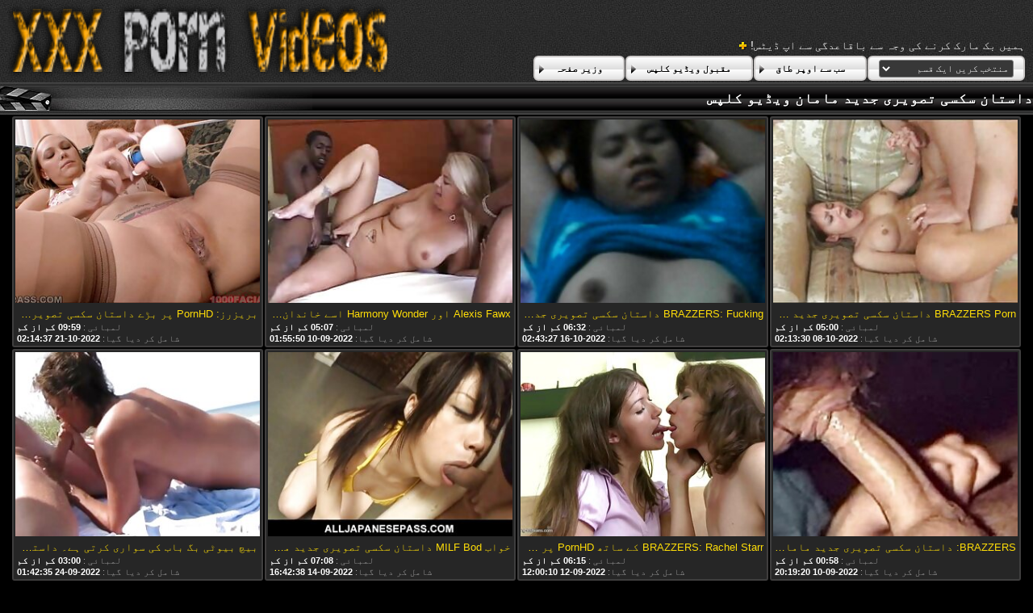

--- FILE ---
content_type: text/html; charset=UTF-8
request_url: https://ur.pizdemari.com/tag/432/
body_size: 24956
content:
<!DOCTYPE html>
<html lang="ur" dir="rtl">
<head>
	<meta charset="utf-8">
	<title>	داستان سکسی تصویری جدید مامان شہوانی ، شہوت انگیز فحش ویڈیوز - ایک صفحے   - میں فلم سکسی جدید </title>
	<meta name="keywords" content="فلموں بالغوں کے لیے , hard xxx , گرم ، شہوت انگیز شہوانی ، شہوت انگیز خواتین ، بالغ xxx فلمیں , مشکل جنسی ">
	<meta name="description" content=" داستان سکسی تصویری جدید مامان فحش ویڈیو محفوظ شدہ دستاویزات. ہزاروں کی تعداد میں مفت ویڈیو کلپس سے سب سے بڑی ویب سائٹ میں جمع ایک جگہ! ">
	<meta name="viewport" content="width=device-width, initial-scale=1">

	<meta name="referrer" content="unsafe-url">
	<meta name="apple-touch-fullscreen" content="yes">
	<meta http-equiv="x-dns-prefetch-control" content="on">
		<link rel="shortcut icon" href="/files/favicon.ico" type="image/x-icon">
	<link rel="stylesheet" href="/css/styles.css">
	<link rel="canonical" href="https://ur.pizdemari.com/tag/432/">
	<base target="_blank">

	<script type="text/javascript">
		window.dataLayer = window.dataLayer || [];
		function gtag(){dataLayer.push(arguments);}
		gtag('js', new Date());
		gtag('config', 'UA-33636492-18');
	</script>
</head>
<body>
<div class="header-bg">
	<div class="header">
        <a href="/"><img class="logo" src="/img/logo2.png" alt="فلم سکسی جدید "></a>
        <div class="bookmarks">
        	<p>ہمیں بک مارک کرنے کی وجہ سے باقاعدگی سے اپ ڈیٹس! </p>
		</div>
        <div class="buttons">
        	<div class="but">
                <a href="/">وزیر صفحہ </a>
            </div>
             <div class="but">
                <a href="/popular.html">مقبول ویڈیو کلپس </a>
            </div>
            <div class="but">
                <a href="/categoryall.html">سب سے اوپر طاق </a>
            </div>
			<div class="s-bl">
				<form action="#">
					<select name="menu" onchange="top.location.href = this.form.menu.options[this.form.menu.selectedIndex].value; return false;">
						<option>منتخب کریں ایک قسم </option>
						
					<option value="/category/milf/">ماں</option><option value="/category/mylf/">Mylf</option><option value="/category/brazzers/">Brazzers</option><option value="/category/anal/">مقعد</option><option value="/category/interracial/">نسلی</option><option value="/category/blackedraw/">Blackedraw</option><option value="/category/blonde/">سنہرے بالوں والی</option><option value="/category/big+tits/">بڑی چوچیان</option><option value="/category/stepmom/">Stepmom</option><option value="/category/pov/">پی او وی</option><option value="/category/ffm/">Ffm</option><option value="/category/bbc/">بی بی سی</option><option value="/category/reality+kings/">حقیقت کنگز</option><option value="/category/threesome/">Threesome کے</option><option value="/category/brunette/">Brunette کے</option><option value="/category/teen/">نوجوانوں</option><option value="/category/creampie/">Creampie</option><option value="/category/curvy/">منحنی</option><option value="/category/big+ass/">بڑی گدی</option><option value="/category/fake+tits/">جعلی چوچیان</option><option value="/category/cum+on+tits/">سہ چھاتی پر</option><option value="/category/facial/">چہرے</option><option value="/category/kitchen/">باورچی خانے</option><option value="/category/rachel+starr/">راہیل سٹار</option><option value="/category/cheating/">دھوکہ دہی</option><option value="/category/naughty+america/">شرارتی امریکہ</option><option value="/category/tattoo/">ٹیٹو</option><option value="/category/huge+tits/">بڑی چوچیان</option><option value="/category/bangbros/">Bangbros</option><option value="/category/latina/">لیٹنا</option><option value="/category/doggystyle/">Doggystyle</option><option value="/category/cougar/">کوگر</option><option value="/category/workout/">ورزش</option><option value="/category/cumshot/">Cumshot</option><option value="/category/bratty+sis/">Bratty بہن</option><option value="/category/liya+silver/">Liya کی چاندی</option><option value="/category/tushy/">سے tushy</option><option value="/category/tushyraw/">Tushyraw</option><option value="/category/blowjob/">کام</option><option value="/category/role+play/">کردار ادا</option><option value="/category/petite/">Petite</option><option value="/category/pawg/">Pawg</option><option value="/category/squirting/">Squirting</option><option value="/category/ass+to+mouth/">منہ</option><option value="/category/riding/">سوار</option><option value="/category/my+family+pies/">میرے خاندان pies کے</option><option value="/category/beautiful+tits/">خوبصورت چھاتی</option><option value="/category/exxxtra+small/">Exxxtra چھوٹے</option><option value="/category/natural+tits/">قدرتی چوچیان</option><option value="/category/stepsister/">کے stepsister</option><option value="/category/massage/">مساج</option><option value="/category/pussy+licking/">بلی چاٹ</option><option value="/category/life+selector/">زندگی سلیکٹر</option><option value="/category/family/">خاندان</option><option value="/category/letsdoeit/">Letsdoeit</option><option value="/category/bbw/">ماں</option><option value="/category/caught/">پکڑے گئے</option><option value="/category/redhead/">سرخ بالوں والی</option><option value="/category/beautiful/">خوبصورت</option><option value="/category/solo+girl/">سولو لڑکی</option><option value="/category/office/">دفتر</option><option value="/category/position+69/">پوزیشن 69</option><option value="/category/story/">کہانی</option><option value="/category/babes/">ویڈیو</option><option value="/category/housewife/">خاتون خانہ</option><option value="/category/lingerie/">زیر جامہ</option><option value="/category/asian/">ایشیائی</option><option value="/category/blacked/">پار</option><option value="/category/babe/">بیبی</option><option value="/category/titfuck/">Titfuck</option><option value="/category/outdoor/">بیرونی</option><option value="/category/skinny/">پتلی</option><option value="/category/ebony/">فحش</option><option value="/category/rachael+cavalli/">Rachael cavalli</option><option value="/category/shaved/">منڈوا</option><option value="/category/glasses/">شیشے</option><option value="/category/perfect+ass/">کامل گدا</option><option value="/category/bubble+butt/">بلبلا بٹ</option><option value="/category/foursome/">Foursome</option><option value="/category/lesbian/">ہم جنس پرست</option><option value="/category/butt+plug/">بٹ پلگ ان</option><option value="/category/big+dick/">بڑا ڈک</option><option value="/category/mature/">بالغ</option><option value="/category/cum+in+mouth/">منہ میں سہ</option><option value="/category/toys/">کھلونے</option><option value="/category/violet+myers/">وایلیٹ ایرس</option><option value="/category/beach/">بیچ</option><option value="/category/slim4k/">Slim4k</option><option value="/category/vixen/">Vixen</option><option value="/category/rimming/">Rimming</option><option value="/category/anissa+kate/">Anissa کیٹ</option><option value="/category/dildo/">Dildo کے</option><option value="/category/small+tits/">چھوٹی چوچیان</option><option value="/category/rough+sex/">کسی نہ کسی طرح جنسی</option><option value="/category/deepthroat/">گہری حلق</option><option value="/category/masturbation/">مشت زنی</option><option value="/category/ivy+lebelle/">آئیوی lebelle</option><option value="/category/gotfilled/">Gotfilled</option><option value="/category/christmas/">کرسمس</option><option value="/category/gloryhole/">Gloryhole</option><option value="/category/cfnm/">Cfnm</option><option value="/category/reagan+foxx/">ریگن فاکس</option><option value="/category/monster+cock/">مونسٹر لنڈ</option><option value="/category/big+naturals/">بگ نیچرلز</option><option value="/category/socks/">جرابوں</option><option value="/category/doctor/">ڈاکٹر</option><option value="/category/striptease/">سٹرپٹیز</option><option value="/category/eurobabe/">Eurobabe</option><option value="/category/kyler+quinn/">Kyler کوئن</option><option value="/category/black-haired/">سیاہ بالوں والی</option><option value="/category/lena+paul/">لینا پال</option><option value="/category/group/">گروپ</option><option value="/category/foot+fetish/">فٹ فیٹش</option><option value="/category/jazmin+luv/">Jazmin luv</option><option value="/category/bikini/">بکنی</option><option value="/category/kenzie+reeves/">Kenzie کی reeves</option><option value="/category/alura+jenson/">Alura jenson کے</option><option value="/category/cherie+deville/">چیری deville</option><option value="/category/flexible/">لچکدار</option><option value="/category/liz+jordan/">لز اردن</option><option value="/category/trimmed/">تراش شدہ</option><option value="/category/wet+and+puffy/">گیلے اور بولڈ</option><option value="/category/baeb/">Baeb</option><option value="/category/teacher/">استاد</option><option value="/category/stockings/">جرابیں</option><option value="/category/hairy/">بال</option><option value="/category/chubby/">موٹے</option><option value="/category/petitepov/">Petitepov</option><option value="/category/deep+lush/">گہری سرسبز</option><option value="/category/swallow/">نگل</option><option value="/category/21naturals/">21naturals</option><option value="/category/party/">پارٹی</option><option value="/category/black+cock/">سیاہ ڈک</option><option value="/category/lana+roy/">Lana کی رائے</option><option value="/category/neighbor/">پڑوسی</option><option value="/category/naomi+foxxx/">ناومی foxxx</option><option value="/category/mofos/">Mofos</option><option value="/category/yoga/">یوگا</option><option value="/category/oral/">زبانی</option><option value="/category/pool/">پول</option><option value="/category/for+women/">خواتین کے لئے</option><option value="/category/jill+kassidy/">جل kassidy</option><option value="/category/nicole+love/">نکول محبت</option><option value="/category/ashley+wolf/">ایشلے بھیڑیا</option><option value="/category/bella+rolland/">بیلا rolland</option><option value="/category/bathroom/">باتھ روم</option><option value="/category/regina+rich/">Regina امیر</option><option value="/category/russian/">روسی</option><option value="/category/gym/">جم</option><option value="/category/reverse+cowgirl/">ریورس cowgirl</option><option value="/category/jessa+rhodes/">Jessa کے روڈس</option><option value="/category/romantic/">رومانٹک</option><option value="/category/russian+institute/">روسی انسٹی ٹیوٹ</option><option value="/category/couple/">جوڑے</option><option value="/category/lauren+phillips/">لارین فلپس</option><option value="/category/thanksgiving/">تشکر</option><option value="/category/bridgette+b/">Bridgette b</option><option value="/category/spencer+bradley/">سپینسر بریڈلی</option><option value="/category/gia+ohmy/">Gia ohmy</option><option value="/category/mfm/">Mfm</option><option value="/category/maid/">نوکرانی</option><option value="/category/fetish/">فیٹش</option><option value="/category/femdom/">خواتین تسلط</option><option value="/category/gia+derza/">Gia derza</option><option value="/category/digital+playground/">ڈیجیٹل کھیل کے میدان</option><option value="/category/jasmine+grey/">جیسمین گرے</option><option value="/category/close+up/">بند</option><option value="/category/teamskeet/">Teamskeet</option><option value="/category/gaping/">Gaping</option><option value="/category/21sextury/">21sextury</option><option value="/category/kendra+spade/">سینٹر فاوڑا</option><option value="/category/double+penetration/">ڈبل دخول</option><option value="/category/fake+ass/">جعلی گدا</option><option value="/category/car/">کار</option><option value="/category/bwc/">Bwc</option><option value="/category/anal+toying/">مقعد طرف toying</option><option value="/category/isabella+de+laa/">اسابیلا ڈی laa</option><option value="/category/alexis+fawx/">Alexis کے fawx</option><option value="/category/braylin+bailey/">Braylin بیلی</option><option value="/category/oil/">تیل</option><option value="/category/european/">یورپی</option><option value="/category/bratty+milf/">Bratty ماں</option><option value="/category/public/">عوامی</option><option value="/category/kissing/">چومنا</option><option value="/category/cosplay/">حتمی طبیعیات</option><option value="/category/candice+dare/">کینڈس کی ہمت</option><option value="/category/shower/">شاور</option><option value="/category/sensual/">جنسی</option><option value="/category/stepdad/">Stepdad</option><option value="/category/slutty/">Slutty</option><option value="/category/krissy+lynn/">Krissy lynn</option><option value="/category/puretaboo/">Puretaboo</option><option value="/category/gina+valentina/">جینا ویلنتینا</option><option value="/category/stacy+silver/">سٹیسی سلور</option><option value="/category/casual+sex/">آرام دہ اور پرسکون جنسی</option><option value="/category/amateur/">شوقین</option><option value="/category/leather/">چمڑے</option><option value="/category/18+videoz/">18 videoz</option><option value="/category/nicolette+shea/">Nicolette shea</option><option value="/category/teens+love+huge+cocks/">کشور محبت بڑی کاک</option><option value="/category/steppov/">Steppov</option><option value="/category/exotic/">غیر ملکی</option><option value="/category/facials4k/">Facials4k</option><option value="/category/ariella+ferrera/">Ariella ferrera</option><option value="/category/kali+roses/">کالی گلاب کے پھول</option><option value="/category/bdsm/">لطف</option><option value="/category/youmixporn/">Youmixporn</option><option value="/category/lexi+luna/">Lexi لونا</option><option value="/category/latex/">لیٹیکس</option><option value="/category/teanna+trump/">Teanna ٹرمپ</option><option value="/category/erito/">Erito</option><option value="/category/slimthick+vic/">Slimthick اخت</option><option value="/category/casting/">معدنیات سے متعلق</option><option value="/category/syren+de+mer/">گرمی میں ڈی میر</option><option value="/category/domination/">غلبہ</option><option value="/category/halloween/">ہالووین</option><option value="/category/wicked/">شریر</option><option value="/category/shake+the+snake/">ہلا سانپ</option><option value="/category/susy+gala/">آسا اکیرا</option><option value="/category/cherrypimps/">Cherrypimps</option><option value="/category/julie+cash/">جولی نقد</option><option value="/category/french/">فرانسیسی</option><option value="/category/stepdaughter/">ربیبہ</option><option value="/category/submissive/">مطیع</option><option value="/category/haley+reed/">ہیلی ئھ</option><option value="/category/piercings/">Piercings</option><option value="/category/pervmom/">Pervmom</option><option value="/category/rocco+siffredi/">Rocco siffredi</option><option value="/category/short+hair/">مختصر بال</option><option value="/category/high+heels/">اونچی ایڑیوں کے بل پھر</option><option value="/category/family+strokes/">خاندان سٹروک</option><option value="/category/mom/">ماں</option><option value="/category/face+fuck/">چہرے آخر</option><option value="/category/reverse+gangbang/">ریورس gangbang</option><option value="/category/orgasm/">Orgasm</option><option value="/category/maya+woulfe/">مایا woulfe</option><option value="/category/samantha+saint/">سامنتھا سینٹ</option><option value="/category/kagney+linn+karter/">ہیلس</option><option value="/category/kimora+quin/">Kimora quin</option><option value="/category/gianna+grey/">Gianna گرے</option><option value="/category/lana+bunny/">Lana بنی</option><option value="/category/lola+fae/">لولا fae</option><option value="/category/nf+busty/">Nf busty</option><option value="/category/selfie/">سیلفی</option><option value="/category/morgan+lee/">مورگن لی</option><option value="/category/skyla+novea/">Skyla novea</option><option value="/category/school/">اسکول</option><option value="/category/alexis+crystal/">Alexis کے کرسٹل</option><option value="/category/alexa+flexy/">Alexa flexy</option><option value="/category/spooning/">Spooning</option><option value="/category/princesscum/">Princesscum</option><option value="/category/ava+addams/">Ava addams</option><option value="/category/boots/">جوتے</option><option value="/category/nubile+films/">Nubile ، فلموں</option><option value="/category/uniform/">وردی</option><option value="/category/blindfolded/">آنکھوں پر پٹی</option><option value="/category/khloe+kapri/">صبح میں س</option><option value="/category/riley+steele/">ریلی سٹیل</option><option value="/category/lana+rhoades/">Lana تیار rhoades</option><option value="/category/autumn+falls/">موسم خزاں آتا ہے</option><option value="/category/mommys+girl/">احاطہ کرتا لڑکی</option><option value="/category/voyeur/">ویڈیو</option><option value="/category/pantyhose/">پینٹیہوج</option><option value="/category/fishnet/">Fishnet</option><option value="/category/emma+hix/">یما hix</option><option value="/category/alex+grey/">Alex grey</option><option value="/category/spanking/">تیز</option><option value="/category/august+ames/">اگست ام</option><option value="/category/evelin+stone/">اوالان پتھر</option><option value="/category/karmen+karma/">پیارا ، کرما</option><option value="/category/kimmy+granger/">Kimmy کی دینےوالی</option><option value="/category/ryan+keely/">ریان کیالی</option><option value="/category/ashlyn+peaks/">Ashlyn چوٹیوں</option><option value="/category/richelle+ryan/">Richelle ریان</option><option value="/category/carmen+caliente/">کارمین سے caliente</option><option value="/category/anal+creampie/">مقعد creampie</option><option value="/category/tiny/">ٹنی</option><option value="/category/whiteboxxx/">Whiteboxxx</option><option value="/category/madison+summers/">میڈیسن گرمیاں</option><option value="/category/pure+mature/">خالص بالغ</option><option value="/category/alurajenson/">Alurajenson</option><option value="/category/handjob/">دنیا بھر کےٹینڈرز اور ہینڈل</option><option value="/category/spanish/">ہسپانوی</option><option value="/category/angelica+heart/">انجلیکا دل</option><option value="/category/stevie+shae/">سٹیو shae</option><option value="/category/vanna+bardot/">Vanna bardot</option><option value="/category/bimbo/">Bimbo</option><option value="/category/cumlouder/">Cumlouder</option><option value="/category/sex+games/">جنسی کھیل ہی کھیل میں</option><option value="/category/andi+rose/">Andi گلاب</option><option value="/category/stasyq/">Stasyq</option><option value="/category/cuckold/">Cuckold</option><option value="/category/braces/">منحنی خطوط وحدانی</option><option value="/category/girlfriend/">گرل فرینڈ</option><option value="/category/orgy/">ننگا ناچ</option><option value="/category/hungarian/">ہنگری</option><option value="/category/valentina+nappi/">ویلنتینا nappi</option><option value="/category/softcore/">ماں</option><option value="/category/ryan+conner/">ریان کونر</option><option value="/category/swapping/">گماگمن</option><option value="/category/dogfart+network/">Dogfart نیٹ ورک</option><option value="/category/cowgirl/">Cowgirl</option><option value="/category/feetishpov/">Feetishpov</option><option value="/category/18+years+old/">18 سال کی عمر</option><option value="/category/tied/">بندھے ہوئے</option><option value="/category/nicole+aniston/">نکول aniston</option><option value="/category/japanese/">جاپانی</option><option value="/category/hardcore/">کٹر</option><option value="/category/x+empire/">ایکس سلطنت</option><option value="/category/adriana+chechik/">Adriana chechik</option><option value="/category/nurse/">نرس</option><option value="/category/katrina+jade/">کترینہ جیڈ</option><option value="/category/reality/">حقیقت</option><option value="/category/annabel+redd/">Annabel ریڈ</option><option value="/category/lulu+chu/">Lulu کی چو</option><option value="/category/intimatepov/">Intimatepov</option><option value="/category/serena+santos/">سرینا سینٹوس</option><option value="/category/give+me+pink/">مجھے گلابی</option><option value="/category/dani+daniels/">دانی ڈینیل</option><option value="/category/quinn+waters/">کوئن پانی</option><option value="/category/moms+teach+sex/">ماں جنس سکھائیں</option><option value="/category/dark+x/">سیاہ x</option><option value="/category/pervcity/">بڑی</option><option value="/category/sloppy/">میلا</option><option value="/category/lela+star/">شاعر لیلا سٹار</option><option value="/category/mydirtyhobby/">Mydirtyhobby</option><option value="/category/fingering/">Fingering کے</option><option value="/category/secretary/">سیکرٹری</option><option value="/category/student/">طالب علم</option><option value="/category/harley+king/">ہارلی بادشاہ</option><option value="/category/cute/">پیاری</option><option value="/category/elsa+jean/">یلسا جین</option><option value="/category/anal+fingering/">مقعد fingering</option><option value="/category/compilation/">تالیف</option><option value="/category/long+legs/">طویل ٹانگوں</option><option value="/category/emily+willis/">یملی ولس</option><option value="/category/kenzie+anne/">Kenzie این</option><option value="/category/brandi+love/">Brandi love</option><option value="/category/pornstarplatinum/">لیٹنا ویب کیم</option><option value="/category/mylfdom/">Mylfdom</option><option value="/category/twistys/">Twistys</option><option value="/category/lesbian+threesome/">Threesome کے ہم جنس پرست</option><option value="/category/jenna+starr/">Jenna کی سٹار</option><option value="/category/tokyo+lynn/">ٹوکیو lynn</option><option value="/category/cum+swapping/">سہ گماگمن</option><option value="/category/fakehub/">Fakehub</option><option value="/category/sarah+vandella/">Sarah vandella</option><option value="/category/skirt/">سکرٹ</option><option value="/category/skylar+vox/">Skylar vox</option><option value="/category/tiffany+tatum/">واپس اوپر واپس tatum</option><option value="/category/porndudecasting/">Porndudecasting</option><option value="/category/hot+g+vibe/">گرم ، شہوت انگیز g vibe</option><option value="/category/strap-on/">پٹا پر</option><option value="/category/german/">جرمن</option><option value="/category/british/">برطانوی</option><option value="/category/cali+carter/">کیلی کارٹر</option><option value="/category/destiny+cruz/">قسمت کروز</option><option value="/category/capri+lmonde/">کیپری lmonde</option><option value="/category/pale/">ہلکا</option><option value="/category/first+time/">پہلی بار</option><option value="/category/pigtails/">لمبی چوٹیوں</option><option value="/category/girlsway/">Girlsway</option><option value="/category/brett+rossi/">بریٹ rossi</option><option value="/category/nuerotica/">Nuerotica</option><option value="/category/footjob/">Footjob</option><option value="/category/gagging/">Gagging کے</option><option value="/category/double+blowjob/">ڈبل blowjob</option><option value="/category/phoenix+marie/">فینکس میری</option><option value="/category/payton+preslee/">Payton پر preslee</option><option value="/category/kendra+lust/">سینٹر کی ہوس</option><option value="/category/sarah+sultry/">سارہ امس بھرے</option><option value="/category/kylie+rocket/">Kylie راکٹ</option><option value="/category/vina+sky/">وینا آسمان</option><option value="/category/celestina+blooms/">Celestina کھلتا</option><option value="/category/scarlet+skies/">سرخ رنگ آسمان</option><option value="/category/nerd/">بیوکوف</option><option value="/category/babysitter/">نینی</option><option value="/category/kiara+cole/">Kiara کول</option><option value="/category/charli+phoenix/">Ada &lt; ؛ ؛ &gt; فینکس</option><option value="/category/ass+worship/">گدا عبادات</option><option value="/category/full+nelson/">مکمل نیلسن</option><option value="/category/gianna+dior/">Gianna ڈائر</option><option value="/category/emily+addison/">یملی ایڈسن</option><option value="/category/teens+hd+exclusive/">کشور ایچ ڈی کی خصوصی</option><option value="/category/anilos/">Anilos</option><option value="/category/sara+jay/">Sara jay</option><option value="/category/audrey+bitoni/">Audrey bitoni</option><option value="/category/angela+white/">انجیلا سفید</option><option value="/category/riley+reid/">ریلی ریڈ</option><option value="/category/paige+owens/">سے paige اوونز</option><option value="/category/isis+love/">Isis love</option><option value="/category/private/">نجی</option><option value="/category/girlcum/">Girlcum</option><option value="/category/alicia+williams/">ایلیسیا ولیمز</option><option value="/category/brooklyn+gray/">بروکلن گرے</option><option value="/category/madi+collins/">مادی کولنز</option><option value="/category/lily+larimar/">للی larimar</option><option value="/category/tristan+summers/">ترسٹان گرمیاں</option><option value="/category/holed/">چھپے</option><option value="/category/teen+pies/">نوجوانوں کے pies کے</option><option value="/category/eliza+ibarra/">Eliza کے ibarra کی</option><option value="/category/whitney+wright/">وٹنی رائٹ</option><option value="/category/hotel/">ہوٹل</option><option value="/category/gabbie+carter/">Gabbie کارٹر</option><option value="/category/licking+balls/">گیندوں چاٹ</option><option value="/category/two+girls/">دو لڑکیوں</option><option value="/category/toughlovex/">Toughlovex</option><option value="/category/the+female+orgasm/">خواتین orgasm</option><option value="/category/monique+alexander/">مونک الیگزینڈر</option><option value="/category/bang+gonzo/">بنگ گونجو</option><option value="/category/sheridan+love/">Sheridan محبت</option><option value="/category/property+sex/">جائیداد جنسی</option><option value="/category/missionary/">مشنری</option><option value="/category/scissoring/">آخر بڑی عمر کے جوڑوں</option><option value="/category/billie+star/">بلی ستارہ</option><option value="/category/theflourishxxx/">Theflourishxxx</option><option value="/category/georgie+lyall/">جورجی لائل</option><option value="/category/choking/">دم گھٹ</option><option value="/category/4th+of+july/">4th کے جولائی</option><option value="/category/crystal+rush/">کرسٹل رش</option><option value="/category/agatha+vega/">اگاتھا ویگا</option><option value="/category/haley+spades/">ہیلی ہکم</option><option value="/category/casey+calvert/">کیسی کالویرٹ</option><option value="/category/sharon+white/">شیرون سفید</option><option value="/category/penelope+kay/">کوائف kay</option><option value="/category/veronica+leal/">ویرونیکا leal</option><option value="/category/zlata+shine/">Zlata چمک</option><option value="/category/katrina+moreno/">کترینہ مورینو</option><option value="/category/sapphire+lapiedra/">نیلم lapiedra</option><option value="/category/mia+khalifa/">میا خلیفہ</option><option value="/category/parody/">بڑوآ</option><option value="/category/cum+on+ass/">گدی پر سہ</option><option value="/category/abigail+mac/">ابیگیل میک</option><option value="/category/povd/">Povd</option><option value="/category/dana+dearmond/">دانا dearmond</option><option value="/category/nicole+doshi/">نکول doshi</option><option value="/category/twerk/">Twerk</option><option value="/category/gangbang/">Gangbang</option><option value="/category/teasepov/">Teasepov</option><option value="/category/christen+courtney/">کرسچن کورٹنی</option><option value="/category/abella+danger/">Abella خطرہ</option><option value="/category/dee+williams/">ڈی ولیمز</option><option value="/category/jordi+el+nino+polla/">Jordi el nino میں polla</option><option value="/category/casting+couch+x/">معدنیات سے متعلق سوفی x</option><option value="/category/eva+notty/">Eva notty</option><option value="/category/messy/">گندی</option><option value="/category/whipped+cream/">Whipped کریم</option><option value="/category/bam+visions/">بام خواب</option><option value="/category/kiara+mia/">Kiara میا</option><option value="/category/mommy+blows+best/">ماں چل رہی ہے لوڈ ، اتارنا</option><option value="/category/spyfam/">Spyfam</option><option value="/category/deeper/">گہرے</option><option value="/category/lisa+ann/">لیزا این</option><option value="/category/lana+violet/">Lana تیار وایلیٹ</option><option value="/category/college/">کالج</option><option value="/category/fisting/">Fisting</option><option value="/category/myboobs/">لڑکی</option><option value="/category/luna+star/">لونا ستارہ</option><option value="/category/magmafilm/">Magmafilm</option><option value="/category/nina+elle/">Nina elle</option><option value="/category/valentina+bianco/">ویلنتینا بلانک</option><option value="/category/anna+claire+clouds/">انا کلیئر بادلوں</option><option value="/category/kira+noir/">Kira کی نائ</option><option value="/category/rebel+lynn/">باغی lynn</option><option value="/category/jessie+saint/">Jessie کے سینٹ</option><option value="/category/kira+perez/">Kira پیریز</option><option value="/category/arab/">عرب</option><option value="/category/armani+black/">ارمانی سیاہ</option><option value="/category/bailey+brooke/">بیلی بروک</option><option value="/category/charly+summer/">چارلی موسم گرما</option><option value="/category/alexa+tomas/">Alexa ٹامس</option><option value="/category/sis+loves+me/">بہن مجھ سے محبت کرتا ہے</option><option value="/category/herlimit/">Herlimit</option><option value="/category/long+hair/">لمبے بال</option><option value="/category/lacy+lennon/">لیکی لینن</option><option value="/category/allie+nicole/">Allie نکول</option><option value="/category/keisha+grey/">Keisha گرے</option><option value="/category/teens+love+anal/">کشور مقعد سے محبت</option><option value="/category/money/">پیسے</option><option value="/category/pornstreamlive/">Pornstreamlive</option><option value="/category/edgequeens/">Edgequeens</option><option value="/category/ella+hughes/">یلا ہیوز</option><option value="/category/bang+confessions/">بنگ بیان</option><option value="/category/loveherfeet/">Loveherfeet</option><option value="/category/hard+x/">مشکل x</option><option value="/category/maggie+green/">ہے maggie سبز</option><option value="/category/cosplay+babes/">طبیعیات ویڈیو</option><option value="/category/ricky+spanish/">رکی ہسپانوی</option><option value="/category/tiffany+watson/">واپس اوپر واپس واٹسن</option><option value="/category/sofi+ryan/">صوفی ریان</option><option value="/category/carolina+sweets/">کیرولینا مٹھائی</option><option value="/category/bff/">Bff</option><option value="/category/pornfidelity/">Pornfidelity</option><option value="/category/amica+bentley/">دوستانہ bentley</option><option value="/category/desiree+dulce/">Desiree dulce</option><option value="/category/trueanal/">Trueanal</option><option value="/category/kenzie+taylor/">Kenzie ٹیلر</option><option value="/category/lubed/">لوباد</option><option value="/category/mona+azar/">مونا آذر</option><option value="/category/dorcelclub/">Dorcelclub</option><option value="/category/freya+parker/">Freya پارکر</option><option value="/category/food/">کھانے</option><option value="/category/tiny4k/">Tiny4k</option><option value="/category/joanna+angel/">جواننا فرشتہ</option><option value="/category/lilly+bell/">للی گھنٹی</option><option value="/category/chloe+temple/">چلو مندر</option><option value="/category/zazie+skymm/">Zazie skymm</option><option value="/category/ass+licking/">گدا چاٹ</option><option value="/category/tanned/">سے tanned</option><option value="/category/family+swap+xxx/">خاندان تبادلہ xxx</option><option value="/category/bella+dana/">بیلا دانا</option><option value="/category/marsha+may/">مارشا کر سکتے ہیں</option><option value="/category/adria+rae/">Adria رایبریلی</option><option value="/category/scarlett+hampton/">میں scarlett ہیمپٹن</option><option value="/category/angel+youngs/">فرشتہ پالش کی پٹی سٹیل</option><option value="/category/carmela+clutch/">Carmela کلچ</option><option value="/category/violet+gems/">وایلیٹ جواہرات</option><option value="/category/passion+hd/">جذبہ ایچ ڈی</option><option value="/category/american/">امریکی</option><option value="/category/bbcpie/">Bbcpie</option><option value="/category/avi+love/">Avi محبت</option><option value="/category/charlotte+sins/">شارلٹ گناہوں</option><option value="/category/kendra+sunderland/">Kendra sunderland</option><option value="/category/maddy+may/">Maddy کر سکتے ہیں</option><option value="/category/nicole+sage/">نکول بابا</option><option value="/category/sonya+blaze/">سونیا بلیز</option><option value="/category/nutabu/">Nutabu</option><option value="/category/italian/">اطالوی</option><option value="/category/sexy+hub/">شہوانی ، شہوت انگیز مرکز</option><option value="/category/aruna+aghora/">ارونا aghora</option><option value="/category/adrianna+luna/">Adrianna لونا</option><option value="/category/eroticax/">Eroticax</option><option value="/category/czech/">چیک</option><option value="/category/job+interview/">کام کے انٹرویو کے</option><option value="/category/aidra+fox/">Aidra فاکس</option><option value="/category/rebecca+more/">ربیکا زیادہ</option><option value="/category/wild+on+cam/">جنگلی کیمرے پر</option><option value="/category/harmony+reigns/">ہم آہنگی کا راج ہے</option><option value="/category/kylie+kingston/">Kylie کنگسٹن</option><option value="/category/romi+rain/">رومی بارش</option><option value="/category/dare+dorm/">چھاترالی کی ہمت</option><option value="/category/adam+and+eve+tv/">آدم اور حوا ٹی وی</option><option value="/category/blondie+fesser/">Blondie اداکارہ</option><option value="/category/bailey+base/">بیلی کی بنیاد</option><option value="/category/taylee+wood/">Taylee لکڑی</option><option value="/category/madison+ivy/">میڈیسن آئیوی</option><option value="/category/colored+hair/">رنگ کے بال</option><option value="/category/eliza+eves/">Eliza کے eves</option><option value="/category/brenna+mckenna/">ایجنٹ mckenna</option><option value="/category/small+ass/">چھوٹے گدا</option><option value="/category/jesse+pony/">یشی ٹٹو</option><option value="/category/aiden+ashley/">کی aiden ایشلے</option><option value="/category/nympho/">Nympho</option><option value="/category/burning+angel/">جلانے فرشتہ</option><option value="/category/anal+play/">مقعد کھیلیں</option><option value="/category/xxlayna+marie/">Xxlayna میری</option><option value="/category/caitlin+bell/">کٹلین گھنٹی</option><option value="/category/step+siblings+caught/">قدم بہن بھائیوں کے پکڑے</option><option value="/category/jordyn+falls/">Jordyn آتا ہے</option><option value="/category/apolonia+lapiedra/">Apolonia lapiedra</option><option value="/category/moms+bang+teens/">Moms bang teens</option><option value="/category/sasha+sparrow/">ساشا چڑیا</option><option value="/category/vasilisa+lisa/">Vasilisa لیزا</option><option value="/category/bella+grey/">بیلا گرے</option><option value="/category/ariana+shaine/">افغانستان shaine</option><option value="/category/ariana+marie/">افغانستان میری</option><option value="/category/emma+starletto/">یما starletto</option><option value="/category/scarlett+bloom/">میں scarlett کھلتے</option><option value="/category/aliya+brynn/">لوگوں کی مدد brynn</option><option value="/category/aubree+valentine/">Aubree ویلنٹائن</option><option value="/category/kitana+lure/">Kitana اپنی طرف متوجہ</option><option value="/category/august+taylor/">اگست ٹیلر</option><option value="/category/janice+griffith/">جانیکا griffith نے گایا تھا</option><option value="/category/arya+fae/">آریہ fae</option><option value="/category/lily+labeau/">للی labeau</option><option value="/category/blair+williams/">بلیئر ولیمز</option><option value="/category/jane+rogers/">جین راجرز</option><option value="/category/inserted/">ڈالا</option><option value="/category/marilyn+sugar/">مارلن چینی</option><option value="/category/fit18/">Fit18</option><option value="/category/porn+pros+network/">فحش پیشہ نیٹ ورک</option><option value="/category/natalia+nix/">نتالیہ پکا</option><option value="/category/rebecca+volpetti/">ربیکا volpetti</option><option value="/category/cassidy+banks/">Cassidy بینکوں</option><option value="/category/camgirl/">Camgirl</option><option value="/category/jasmine+jae/">جیسمین جائی</option><option value="/category/fantasy+hd/">تصور ایچ ڈی</option><option value="/category/joymii/">Joymii</option><option value="/category/family+hookups/">خاندان hookups</option><option value="/category/out+of+the+family/">خاندان کے باہر</option><option value="/category/sheena+ryder/">شینا ryder</option><option value="/category/canela+skin/">Canela جلد</option><option value="/category/bondage/">پابندی</option><option value="/category/athena+palomino/">یتینا کے palomino</option><option value="/category/thaiswinger/">Thaiswinger</option><option value="/category/thai/">تھائی</option><option value="/category/alyssia+kent/">Alyssia کینٹ</option><option value="/category/ashley+fires/">ایشلے آگ</option><option value="/category/alyx+star/">Alyx ستارہ</option><option value="/category/tease+porn/">فحش</option><option value="/category/rilynn+rae/">Rilynn رایبریلی</option><option value="/category/massage+rooms/">مساج کے کمرے</option><option value="/category/eve+marlowe/">شام marlowe</option><option value="/category/lexsteelexxx/">Lexsteelexxx</option><option value="/category/angel+blade/">فرشتہ بلیڈ</option><option value="/category/jenny+glam/">جینی مسحور کن</option><option value="/category/victoria+sweet/">وکٹوریہ سویٹ</option><option value="/category/sabrina+moore/">سبرینا مور</option><option value="/category/stacy+cruz/">سٹیسی کروز</option><option value="/category/nikki+benz/">nikki benz</option><option value="/category/asa+akira/">آسا اکیرا</option><option value="/category/vogov/">Vogov</option><option value="/category/fuckin+hd/">Fuckin اور ایچ ڈی</option><option value="/category/christina+jolie/">کرسٹینا جولی</option><option value="/category/devianthardcore/">Devianthardcore</option><option value="/category/ball+gag/">گیند چپ</option><option value="/category/alexis+texas/">Alexis texas</option><option value="/category/facesitting/">Facesitting</option><option value="/category/best+friends+forever/">سب سے بہترین دوست ہمیشہ کے لئے</option><option value="/category/coco+lovelock/">کوکو lovelock</option><option value="/category/mariah+milano/">Mariah میلان</option><option value="/category/viola+bailey/">وائلا بیلی</option><option value="/category/only3x/">Only3x</option><option value="/category/mea+melone/">وزارت خارجہ melone</option><option value="/category/nikita+bellucci/">نکتا bellucci</option><option value="/category/all+internal/">تمام اندرونی</option><option value="/category/prime+cups/">وزیر کپ</option><option value="/category/sandra+shines+channel/">سینڈرا ، چمک چینل</option><option value="/category/diana+doll/">ڈیانا گڑیا</option><option value="/category/mia+malkova/">ٹیکو malkova</option><option value="/category/she+will+cheat/">وہ دھوکہ</option><option value="/category/london+river/">لندن دریا</option><option value="/category/missy+martinez/">Missy مارٹنیج</option><option value="/category/sybil+stallone/">Sybil stallone</option><option value="/category/siri/">سری</option><option value="/category/search+celebrity+hd/">تلاش مشہور شخصیت ایچ ڈی</option><option value="/category/laura+orsoia/">لورا orsoia</option><option value="/category/leche69/">Leche69</option><option value="/category/susi+gala/">Susi گالا</option><option value="/category/scarlit+scandal/">Scarlit اسکینڈل</option><option value="/category/sapphic+erotica/">Sapphic erotica</option><option value="/category/summer+hart/">موسم گرما میں ہارٹ</option><option value="/category/blanche+bradburry/">بلانک bradburry</option><option value="/category/lily+love/">للی محبت</option><option value="/category/badteenspunished/">Badteenspunished</option><option value="/category/alyssa+reece/">یلسا ریس</option><option value="/category/anya+krey/">Anya krey</option><option value="/category/mia+kay/">میا kay</option><option value="/category/cadence+lux/">Cadence سے لکس</option><option value="/category/daughter+swap/">بیٹی تبدیل ھو نے والے</option><option value="/category/kylie+quinn/">Kylie کوئن</option><option value="/category/rose+monroe/">گلاب منرو</option><option value="/category/submissived/">Submissived</option><option value="/category/uma+jolie/">اما جولی</option><option value="/category/arianna+knight/">Arianna نائٹ</option><option value="/category/victoria+cakes/">وکٹوریہ کیک</option><option value="/category/muslim+hijab+porn/">مسلمان حجاب فحش</option><option value="/category/anya+olsen/">Anya آلسین</option><option value="/category/penny+pax/">پینی امن</option><option value="/category/jamie+michelle/">جیمی مشیل</option><option value="/category/goldie+glock/">گولڈی glock</option><option value="/category/exotic4k/">Exotic4k</option><option value="/category/hime+marie/">Hime میری</option><option value="/category/mackenzie+mace/">میکنزی چینی</option><option value="/category/izzy+bell/">Izzy کی گھنٹی</option><option value="/category/honey+hayes/">شہد ہیز</option><option value="/category/alexa+grace/">Alexa فضل</option><option value="/category/vibrator/">Vibrator کے</option><option value="/category/alex+coal/">یلیکس کوئلے</option><option value="/category/lindsey+lane/">لنڈسے لین</option><option value="/category/esperanza+del+horno/">Esperanza ڈیل horno</option><option value="/category/backdoorpov/">Backdoorpov</option><option value="/category/lexi+layo/">Lexi layo</option><option value="/category/hair+pulling/">بال ھیںچ</option><option value="/category/dad+crush/">والد صاحب کے چاہنے والوں کے</option><option value="/category/samantha+rone/">سامنتھا rone</option><option value="/category/pepper+hart/">کالی مرچ ہارٹ</option><option value="/category/cassidy+klein/">cassidy کی کلین</option><option value="/category/kinsley+eden/">Kinsley عدن</option><option value="/category/flashing/">چمکتا</option><option value="/category/cheerleader/">Cheerleader کے</option><option value="/category/nannyspy/">Nannyspy</option><option value="/category/stefany+kyler/">Stefany kyler</option><option value="/category/tina+kay/">ٹینا kay</option><option value="/category/evelyn+claire/">یولن کلیئر</option><option value="/category/bella+rico/">بیلا ریکو</option><option value="/category/minxx+marii/">Minxx marii</option><option value="/category/evil+angel/">بری فرشتہ</option><option value="/category/cherry+kiss/">چیری چومو</option><option value="/category/aria+banks/">اے آر آئی اے بینکوں</option><option value="/category/naomi+swann/">ناومی سوان</option><option value="/category/natasha+teen/">نتاشا نوجوانوں</option><option value="/category/alina+lopez/">علینہ لوپیز</option><option value="/category/lily+lou/">للی لو</option><option value="/category/kiki+klout/">Kiki کے klout</option><option value="/category/analonly/">Analonly</option><option value="/category/bedroom/">سونے کے کمرے</option><option value="/category/payton+simmons/">Payton پر سیمنس</option><option value="/category/molly+mae/">مولی mae</option><option value="/category/amirah+adara/">حاملہ adara</option><option value="/category/karla+kush/">Karla کش</option><option value="/category/kenzie+madison/">Kenzie کی میڈیسن</option><option value="/category/tuk+tuk+patrol/">Tuk tuk گشت</option><option value="/category/wanking/">Wanking</option><option value="/category/blake+blossom/">بلیک کھلنا</option><option value="/category/macy+meadows/">میسی مرغزاروں</option><option value="/category/jessica+ryan/">جیسکا ریان</option><option value="/category/keira+croft/">کیارا croft</option><option value="/category/diamond+banks/">ہیرے بینکوں</option><option value="/category/tanlines/">Tanlines</option><option value="/category/misty+stone/">مسٹی پتھر</option><option value="/category/purgatoryx/">purgatoryx</option><option value="/category/lauren+pixie/">لارین pixie</option><option value="/category/la+sirena69/">لا sirena69</option><option value="/category/jennifer+white/">جینیفر وائٹ</option><option value="/category/giselle+palmer/">Giselle کی پالمر</option><option value="/category/dominno/">شوہر بیوی حصص</option><option value="/category/catalina+ossa/">کیٹیلینا ossa</option><option value="/category/casca+akashova/">casca akashova</option><option value="/category/kate+dee/">کیٹ ڈی</option><option value="/category/chanel+preston/">چینل پریسٹن</option><option value="/category/paula+shy/">پاؤلا شرم</option><option value="/category/suzen+sweet/">Suzen میٹھی</option><option value="/category/julie+skyhigh/">جولی ، skyhigh</option><option value="/category/kira+queen/">Kira کی ملکہ</option><option value="/category/sex/">جنسی</option><option value="/category/x-sensual/">X-جنسی</option><option value="/category/minnie+manga/">منی منگا</option><option value="/category/claudiavalentine/">Claudiavalentine</option><option value="/category/milk+enema/">دودھ ینیما</option><option value="/category/dane+jones/">ڈین جونز</option><option value="/category/daring+sex/">بہادر جنسی</option><option value="/category/dido+angel/">سزا فرشتہ</option><option value="/category/leigh+darby/">اولیویا</option><option value="/category/coco+de+mal/">کوکو ڈی المال</option><option value="/category/alexis+monroe/">Alexis کے منرو</option><option value="/category/savannah+bond/">سوانا بانڈ</option><option value="/category/nikki+daniels/">نکی ڈینیل</option><option value="/category/valeri+bianco/">Valeri بلانک</option><option value="/category/girls+out+west/">مغرب لڑکیاں</option><option value="/category/aimee+ryan/">ایمی ریان</option><option value="/category/cayla+lyons/">Cayla لیون</option><option value="/category/krystal+boyd/">Krystal بائڈ</option><option value="/category/alissa/">سے alissa</option><option value="/category/lilu+moon/">Lilu چاند</option><option value="/category/alina+bell/">علینہ کی گھنٹی</option><option value="/category/tracy+smile/">ٹریسی مسکراہٹ</option><option value="/category/clair+brooks/">کلیر بروکس</option><option value="/category/zuzi/">Zuzi</option><option value="/category/jessica+jaymes/">Jessica jaymes</option><option value="/category/double+anal/">ڈبل مقعد</option><option value="/category/ass+traffic/">گدا ٹریفک</option><option value="/category/lizzie+ryan/">Lizzie ریان</option><option value="/category/britney+amber/">برٹنی امبر</option><option value="/category/old4k/">Old4k</option><option value="/category/diana+dolce/">ڈیانا ڈولس</option><option value="/category/mckenzee+miles/">Mckenzee میل</option><option value="/category/fitness+rooms/">صحت کے کمرے</option><option value="/category/ddfnetwork/">Ddfnetwork</option><option value="/category/sunny+leone/">سنی لیون</option><option value="/category/aika+yumeno/">Aika yumeno</option><option value="/category/nami+aino/">Nami aino</option><option value="/category/abrill+gerald/">Abrill جیرالڈ</option><option value="/category/anita+bellini/">Anita bellini</option><option value="/category/miss+chrissy+marie/">یاد chrissy میری</option><option value="/category/brooklyn+blue/">بروکلن نیلا</option><option value="/category/natalia+queen/">Natalia Queen</option><option value="/category/sophie+dee/">سوفی ڈی</option><option value="/category/private+castings/">نجی ٹوڈے</option><option value="/category/nubiles+casting/">معدنیات سے متعلق nubiles</option><option value="/category/kaylee+haze/">Kaylee دوبد</option><option value="/category/bad+milfs/">برا ماں</option><option value="/category/momswap/">Momswap</option><option value="/category/nina+north/">نینا شمالی</option><option value="/category/kaden+kole/">Kaden kole</option><option value="/category/3-way+porn/">3-راستہ فحش</option><option value="/category/joslynjames/">Joslynjames</option><option value="/category/julia+ann/">جولیا این</option><option value="/category/raylene/">Raylene</option><option value="/category/aaliyah+love/">Aaliyah love</option><option value="/category/peeing/">Peeing</option><option value="/category/alison+tyler/">Alison tyler</option><option value="/category/scarlet+lavey/">سرخ رنگ کے lavey</option><option value="/category/joslyn+james/">Joslyn جیمز</option><option value="/category/sofia+lee/">صوفیہ لی</option><option value="/category/primalbang/">Primalbang</option><option value="/category/puma+swede/">پوما سویڈن</option><option value="/category/archangel/">مہادوت</option><option value="/category/diamond+jackson/">ڈائمنڈ جیکسن</option><option value="/category/kaylani+lei/">Kaylani lei کے</option><option value="/category/maserati/">Maserati</option><option value="/category/karma+rx/">کرما rx</option><option value="/category/courtney+taylor/">کورٹنی ٹیلر</option><option value="/category/alyssa+lynn/">یلسا lynn</option><option value="/category/girlsonlyporn/">Girlsonlyporn</option><option value="/category/mila+monet/">Mila مونیٹ</option><option value="/category/elena+lux/">الینا لکس</option><option value="/category/itspov/">Itspov</option><option value="/category/ginebra+bellucci/">Ginebra bellucci</option><option value="/category/clara+trinity/">کلارا تثلیث</option><option value="/category/april+olsen/">اپریل آلسین</option><option value="/category/stepsiblings/">Stepsiblings</option><option value="/category/angel+gostosa/">فرشتہ gostosa</option><option value="/category/lydia+black/">لڈا ایک</option><option value="/category/anastasia+knight/">ایناستازیا نائٹ</option><option value="/category/luca+ferrero/">لوکا ferrero</option><option value="/category/rosalyn+sphinx/">میں rosalyn ابوالہول</option><option value="/category/geisha+kyd/">گیشا kyd</option><option value="/category/amalia+davis/">Amalia ڈیوس</option><option value="/category/nikki+fox/">نکی فاکس</option><option value="/category/cum4k/">Cum4k</option><option value="/category/jojo+kiss/">Jojo چومو</option><option value="/category/jordan+maxx/">اردن maxx</option><option value="/category/pimp/">دلال</option><option value="/category/alyssa+bounty/">یلسا فضل</option><option value="/category/arietta+adams/">Arietta ایڈمز</option><option value="/category/candee+licious/">Candee licious</option><option value="/category/emily+pink/">ایمائیلی گلابی</option><option value="/category/jada+doll/">جاڈا گڑیا</option><option value="/category/jovan+jordan/">جووان اردن</option><option value="/category/samantha+hayes/">سامنتھا ہیز</option><option value="/category/rharri+rhound/">Rharri rhound</option><option value="/category/vanessa+sky/">وینیسا آسمان</option><option value="/category/judy+jolie/">جوڈی جولی</option><option value="/category/bella+rose/">بیلا گلاب</option><option value="/category/mary+jean/">مریم جین</option><option value="/category/penelope+woods/">کوائف جنگل</option><option value="/category/avery+jane/">ایوری جین</option><option value="/category/april+snow/">اپریل برف</option><option value="/category/paola+hard/">میں paola مشکل</option><option value="/category/marica+chanelle/">سے marica chanelle</option><option value="/category/this+girl+sucks/">اس لڑکی بیکار ہے</option><option value="/category/teeny+lovers/">Teeny کے محبت کرنے والوں</option><option value="/category/cali+caliente/">کیلی caliente</option><option value="/category/teens+love+black+cocks/">کشور سیاہ کاک سے محبت</option><option value="/category/new+sensations/">نئے احساس</option><option value="/category/titty+creampies/">Titty creampies</option><option value="/category/couplescinema/">Couplescinema</option><option value="/category/kaisa+nord/">سے kaisa نورڈ</option><option value="/category/lenina+crowne/">lenina crowne</option><option value="/category/ava+sparxxx/">Ava sparxxx</option><option value="/category/kitty+carrera/">کٹی چل رہا ہے</option><option value="/category/may+thai/">تھائی کر سکتے ہیں</option><option value="/category/kelly+diamond/">کیلی ہیرے</option><option value="/category/miss+eva+lovia/">Miss ایوا lovia</option><option value="/category/vienna+black/">ویانا سیاہ</option><option value="/category/sara+luv/">Sara luv</option><option value="/category/bree+star/">میں bree ستارہ</option><option value="/category/megan+rain/">میگن بارش</option><option value="/category/rimjob/">Rimjob</option><option value="/category/trike+patrol/">ٹراکی گشت</option><option value="/category/nia+nacci/">این آئی اے nacci</option><option value="/category/bus/">بس</option><option value="/category/angelika+grays/">مصر کی grays</option><option value="/category/holly+hendrix/">ہولی hendrix</option><option value="/category/amanda+lanes/">Amanda میں لین</option><option value="/category/polish/">پولینڈ</option><option value="/category/gingerpatch/">Gingerpatch</option><option value="/category/strokies/">Strokies</option><option value="/category/young+sex+parties/">نوجوان جنس پارٹیز</option><option value="/category/nightclub/">نائٹ کلب</option><option value="/category/jade+kush/">جیڈ کش</option><option value="/category/cougarseason/">Cougarseason</option><option value="/category/the+real+workout/">حقیقی ورزش</option><option value="/category/purebj/">Purebj</option><option value="/category/officepov/">Officepov</option><option value="/category/girlsrimming/">Girlsrimming</option><option value="/category/brutal+x/">سفاکانہ x</option><option value="/category/dolly+leigh/">ڈالی leigh</option><option value="/category/taylor+whyte/">ٹیلر وہائٹ</option><option value="/category/amia+miley/">Amia miley</option><option value="/category/katie+morgan/">کیٹی مورگن</option><option value="/category/penny+barber/">پینی حجام</option><option value="/category/mckenzie+lee/">کی لی</option><option value="/category/xxx/">Xxx</option><option value="/category/sex+swing/">جنسی سوئنگ</option><option value="/category/chantal+danielle/">Chantal ڈینیل</option><option value="/category/lucia+love/">لوسیا محبت</option><option value="/category/christiana+cinn/">عیسائی cinn</option><option value="/category/mylked/">Mylked</option><option value="/category/mercedes+carrera/">مرسڈیز چل رہا ہے</option><option value="/category/artemisia+love/">Artemisia محبت</option><option value="/category/ava+madison/">Ava میڈیسن</option><option value="/category/lilly+hall/">للی ہال</option><option value="/category/lolly+dames/">کینڈی ڈیمز</option><option value="/category/riley+jacobs/">ریلی یاکوب</option><option value="/category/jenna+noelle/">Jenna کی noelle</option><option value="/category/victoria+june/">وکٹوریہ جون</option><option value="/category/brooklyn+chase/">بروکلن چیس</option><option value="/category/natalia+starr/">Natalia starr</option><option value="/category/antonia+sainz/">Antonia sainz</option><option value="/category/teen+curves/">نوعمر منحنی خطوط</option><option value="/category/big+nipples/">بڑی نپل کے</option><option value="/category/mia+evans/">میا ایونز</option><option value="/category/havana+bleu/">ہوانا bleu</option><option value="/category/sophia+knight/">سوفیا نائٹ</option><option value="/category/veronica+avluv/">Veronica avluv</option><option value="/category/over40handjobs/">Over40handjobs</option><option value="/category/aria+carson/">اے آر آئی اے کارسن</option><option value="/category/anal4k/">Anal4k</option><option value="/category/alexia+anders/">Alexia اینڈرس</option><option value="/category/zoey+sinn/">Zoey sinn</option><option value="/category/fiona+sprouts/">فیونا انکرت</option><option value="/category/daisy+stone/">گل داؤدی پتھر</option><option value="/category/jasmine+wilde/">جیسمین وائلڈ</option><option value="/category/lilly+james/">للی جیمز</option><option value="/category/charles+dera/">چارلس ڈیرہ</option><option value="/category/jazlyn+ray/">Jazlyn رے</option><option value="/category/lucky+fae/">خوش قسمت fae</option><option value="/category/alice+pink/">یلس گلابی</option><option value="/category/skylar+snow/">Skylar برف</option><option value="/category/lena+nitro/">لینا nitro</option><option value="/category/kristall+rush/">Kristall رش</option><option value="/category/adelle/">Adelle</option><option value="/category/kendra+star/">سینٹر ستارہ</option><option value="/category/carla+crouz/">کارلا crouz</option><option value="/category/tiffany+tailor/">واپس اوپر واپس درزی</option><option value="/category/camilla+cad/">Camilla کے ادنیٰ</option><option value="/category/cindy+carson/">سنڈی کارسن</option><option value="/category/dominica+lito/">ڈومینیکا lito</option><option value="/category/sofi+goldfinger/">صوفی goldfinger</option><option value="/category/ariel+temple/">ایریل مندر</option><option value="/category/anastasia+morna/">ایناستازیا morna</option><option value="/category/anina+silk/">سے anina ریشم</option><option value="/category/suzie+moss/">Suzie کائی</option><option value="/category/jessie+volt/">Jessie وولٹ</option><option value="/category/daniella+rose/">Daniella گلاب</option><option value="/category/lady+dee/">لیڈی ڈی</option><option value="/category/catie+parker/">Catie پارکر</option><option value="/category/francys+belle/">Francys بیلے</option><option value="/category/angela+sommers/">انجیلا sommers</option><option value="/category/alli+rae/">علی رایبریلی</option><option value="/category/lexington+steele/">Lexington steele</option><option value="/category/young+courtesans/">نوجوان courtesans</option><option value="/category/lilly+klass/">للی klass</option><option value="/category/hd+love/">ایچ ڈی کی محبت</option><option value="/category/dyked/">Dyked</option><option value="/category/moms+passions/">ماں کے جذبات</option><option value="/category/monica+rise/">مونیکا اضافہ</option><option value="/category/charli+acacia/">Ada کی ببول</option><option value="/category/yuffie+yulan/">گرم ، شہوت انگیز</option><option value="/category/bailey+bae/">بیلی bae</option><option value="/category/partyhardcore/">Partyhardcore</option><option value="/category/pure+xxx+films/">خالص xxx فلموں</option><option value="/category/we+like+to+suck/">ہم چوستے کرنے کے لئے پسند</option><option value="/category/renna+ryann/">Renna ryann</option><option value="/category/ana+marco/">اے-این-اے مارکو</option><option value="/category/21sextreme/">21sextreme</option><option value="/category/stacey+saran/">سٹیسی سرن</option><option value="/category/hunt4k/">Hunt4k</option><option value="/category/ellie+eilish/">Ellie eilish</option><option value="/category/sisporn/">Sisporn</option><option value="/category/sweet+butterfly/">میٹھی تیتلی</option><option value="/category/melanie+gold/">میلنی سونے</option><option value="/category/annika+albright/">Annika البرائٹ</option><option value="/category/kenna+james/">جیمز kenna</option><option value="/category/dani+jensen/">دانی jensen</option><option value="/category/stormy+daniels/">طوفانی ڈینیل</option><option value="/category/girlfriends+films/">گرل فلموں</option><option value="/category/sinn+sage/">Sinn بابا</option><option value="/category/valerie+fox/">ویلیری فاکس</option><option value="/category/wedoki/">Wedoki</option><option value="/category/westy/">Westy</option><option value="/category/adrianne+black/">Adrianne سیاہ</option><option value="/category/ashley+woods/">ایشلے جنگل</option><option value="/category/rose+delight/">گلاب خوشی</option><option value="/category/pearl+diamond/">موتی ہیرے</option><option value="/category/ftvmilfs/">Ftvmilfs</option><option value="/category/mixedx/">Mixedx</option><option value="/category/loren+minardi/">لورین minardi</option><option value="/category/justgirls/">Justgirls</option><option value="/category/rylie+richman/">Rylie سے the richman</option><option value="/category/caprice/">Caprice</option><option value="/category/defloration+tv/">جرمن ٹی وی</option><option value="/category/yurizan+beltran/">Yurizan beltran</option><option value="/category/dirty+talk/">گندی بات</option><option value="/category/fake+hospital/">جعلی ہسپتال</option><option value="/category/taissa+shanti/">Taissa شانتی</option><option value="/category/lucy+heart/">لسی دل</option><option value="/category/house+of+taboo/">گھر کے ممنوع</option><option value="/category/amanda+x/">Amanda x</option><option value="/category/cameron+canada/">کیمرون کینیڈا</option><option value="/category/dakota+skye/">ڈکوٹا skye</option><option value="/category/nataly+gold/">Nataly سونے</option><option value="/category/candy+lover/">کینڈی کے پریمی</option><option value="/category/private+casting+x/">نجی معدنیات سے متعلق x</option><option value="/category/bang+compilations/">بنگ تالیفات</option><option value="/category/lindsey+olsen/">کم</option><option value="/category/gizelle+blanco/">Gizelle blanco</option><option value="/category/catalinacruz/">Catalinacruz</option><option value="/category/rubbing/">رگڑ</option><option value="/category/panties/">جاںگھیا</option><option value="/category/tammie+lee/">Tammie لی</option><option value="/category/mmvfilms/">خاندان کے</option><option value="/category/judith+fox/">جوڈتھ فاکس</option><option value="/category/shyla+jennings/">Shyla jennings</option><option value="/category/olga+cabaeva/">اولگا cabaeva</option><option value="/category/katy+rose/">کیٹی گلاب</option><option value="/category/sasha+sean/">ساشا کی شان</option><option value="/category/zafira/">Zafira</option><option value="/category/rita+rush/">ریٹا رش</option><option value="/category/lia+taylor/">لیا ٹیلر</option><option value="/category/sharon+pink/">گلابی</option><option value="/category/raven+rockette/">ریوین rockette</option><option value="/category/amber+sym/">امبر sym</option><option value="/category/femjoy/">Femjoy</option><option value="/category/stoya/">Stoya</option><option value="/category/wcpclub/">Wcpclub</option><option value="/category/yasmine+de+leon/">یاسمین ڈی لیون</option><option value="/category/debt4k/">Debt4k</option><option value="/category/mature4k/">Mature4k</option><option value="/category/tutor4k/">Tutor4k</option><option value="/category/angie+moon/">Angie اس چاند</option><option value="/category/vip4k/">Vip4k</option><option value="/category/chrissy+fox/">Chrissy فاکس</option><option value="/category/nubiles+porn/">فحش nubiles</option><option value="/category/gia+dimarco/">Gia dimarco</option><option value="/category/teens+do+porn/">کشور فحش کرتے ہیں</option><option value="/category/trisha+parks/">ٹرشا پارک</option><option value="/category/emma+starr/">ایما سٹار</option><option value="/category/thicc18/">Thicc18</option><option value="/category/adriana+maya/">Adriana مایا</option><option value="/category/jamie+jett/">جیمی jett</option><option value="/category/gabriella+paltrova/">Gabriella paltrova</option><option value="/category/rory+knox/">روری ناکس</option><option value="/category/mamacitaz/">Mamacitaz</option><option value="/category/schoolpov/">Schoolpov</option><option value="/category/amateureuro/">Amateureuro</option><option value="/category/cassie+del+isla/">کیسی ڈیل isla</option><option value="/category/sera+ryder/">سیرا ryder</option><option value="/category/ryan+reid/">ریان ریڈ</option><option value="/category/dani+blu/">دانی blu</option><option value="/category/camila+cortez/">Camila cortez</option><option value="/category/atlantis+deep/">اٹلانٹس گہری</option><option value="/category/diana+prince/">ڈیانا اور پرنس</option><option value="/category/milf+thing/">خوبصورت بات</option><option value="/category/diana+dali/">ڈیانا ڈالی</option><option value="/category/jessica+moore/">جیسکا مور</option><option value="/category/evi+foxx/">Evi فاکس</option><option value="/category/kendall+karson/">کینڈل karson</option><option value="/category/blondie+bombshell/">Blondie bombshell</option><option value="/category/mackenzee+pierce/">Mackenzee pierce</option><option value="/category/nubiles/">Nubiles</option><option value="/category/stella+cox/">سٹیلا کاکس</option><option value="/category/lucy+li/">لسی لی</option><option value="/category/inflagranti/">Inflagranti</option><option value="/category/mona+lee/">مونا لی</option><option value="/category/kayla+carrera/">Kayla carrera</option><option value="/category/bukkake/">Bukkake</option><option value="/category/rio+fujisaki/">ریو fujisaki</option><option value="/category/hitomi+tanaka/">تصور دانو تناکا</option><option value="/category/bj+raw/">Bj خام</option><option value="/category/tiffany+tyler/">Tiffany tyler</option><option value="/category/zoey+portland/">Zoey پورٹلینڈ</option><option value="/category/caroline+pierce/">کیرولن پیئرس</option><option value="/category/bondagettes/">Bondagettes</option><option value="/category/elise+graves/">. ایورا قبروں</option><option value="/category/savannah+secret/">سوانا خفیہ</option><option value="/category/alessandra+jane/">Alessandra کے جین</option><option value="/category/innocent+high/">معصوم اعلی</option><option value="/category/fucking+glasses/">شیشے کے ساتھ</option><option value="/category/jasmine+webb/">جیسمین ویب</option><option value="/category/silvie+de+lux/">Silvie ڈی لکس</option><option value="/category/fantasy+massage/">تصور مساج</option><option value="/category/fake+agent/">جعلی ایجنٹ</option><option value="/category/japanhdv/">جاپانہدو</option><option value="/category/yukina+mori/">Yukina موری</option><option value="/category/aleska+diamond/">aleska ہیرے</option><option value="/category/charlys+bella/">Charlys بیلا</option><option value="/category/kattie+gold/">Kattie سونے</option><option value="/category/milena+devi/">ملینا دیوی</option><option value="/category/melena/">ایال</option><option value="/category/gala+brown/">گالا براؤن</option><option value="/category/macy+nata/">میسی nata</option><option value="/category/alice+marshall/">یلس مارشل</option><option value="/category/carolina+abril/">کیرولینا اپریل</option><option value="/category/alexis+brill/">Alexis brill</option><option value="/category/piper+perri/">پائپر perri</option><option value="/category/mariskax/">Mariskax</option><option value="/category/jeny+smith/">Jeny سمتھ</option><option value="/category/superbemodels/">Superbemodels</option><option value="/category/jessi+june/">Jessi جون</option><option value="/category/naja+irie/">Naja feel irie کی</option><option value="/category/muscle/">پٹھوں</option><option value="/category/dixie+lynn/">Dixie lynn</option><option value="/category/sara+retali/">سارہ retali</option><option value="/category/ella+knox/">یلا ناکس</option><option value="/category/kayley+gunner/">Kayley گنر</option><option value="/category/alice+march/">یلس مارچ</option><option value="/category/alexa+nova/">Alexa نووا</option><option value="/category/jillian+janson/">Jillian janson</option><option value="/category/analized/">Analized</option><option value="/category/barbie+sins/">باربی گناہوں</option><option value="/category/tiffany+brookes/">Tiffany brookes</option><option value="/category/bianca+burke/">بیانکا برک</option><option value="/category/karissa+kane/">Karissa کین</option><option value="/category/katana+kombat/">Katana کے ء</option><option value="/category/nala+brooks/">نالہ بروکس</option><option value="/category/olivia+austin/">اولیویا آسٹن</option><option value="/category/kristen+scott/">یئدنسسٹین سکاٹ</option><option value="/category/ryder+rey/">Ryder rey</option><option value="/category/ava+sinclaire/">Ava sinclaire</option><option value="/category/shoplyftermylf/">Shoplyftermylf</option><option value="/category/kimberly+brix/">کمبرلے برسا</option><option value="/category/mandingo/">Mandingo</option><option value="/category/simply+anal/">صرف مقعد</option><option value="/category/lucy+doll/">Lucy Doll</option><option value="/category/iris+rose/">Iris Rose</option>
				</select>
				</form>
				
			</div>
	
        </div>
	</div>
</div>

<div class="title-c">
    <h2>داستان سکسی تصویری جدید مامان ویڈیو کلپس </h2>
</div>

<div class="th-bl">
	<div class="m-th">
    	<a href="https://ur.pizdemari.com/link.php" class="m-th-img" title="BRAZZERS Porn داستان سکسی تصویری جدید مامان Superstar MILF's Choke & Rough Anal" target="_blank"><img src="https://ur.pizdemari.com/media/thumbs/9/v02899.jpg?1665195210" class="lazy" alt="BRAZZERS Porn داستان سکسی تصویری جدید مامان Superstar MILF's Choke & Rough Anal"></a>
        <p class="m-th-tit">BRAZZERS Porn داستان سکسی تصویری جدید مامان Superstar MILF's Choke & Rough Anal</p>
        <p class="dur">لمبائی :  <span>05:00 کم از کم </span></p>

        <p class="add">شامل کر دیا گیا:  <span>2022-10-08 02:13:30</span> </p>
    </div><div class="m-th">
    	<a href="/video/5567/brazzers-fucking-%D8%AF%D8%A7%D8%B3%D8%AA%D8%A7%D9%86-%D8%B3%DA%A9%D8%B3%DB%8C-%D8%AA%D8%B5%D9%88%DB%8C%D8%B1%DB%8C-%D8%AC%D8%AF%DB%8C%D8%AF-%D9%85%D8%A7%D9%85%D8%A7%D9%86-the-new-maid-isis-love-on-pornhd/" class="m-th-img" title="BRAZZERS: Fucking داستان سکسی تصویری جدید مامان The New Maid Isis Love on PornHD" target="_blank"><img src="https://ur.pizdemari.com/media/thumbs/7/v05567.jpg?1665888207" class="lazy" alt="BRAZZERS: Fucking داستان سکسی تصویری جدید مامان The New Maid Isis Love on PornHD"></a>
        <p class="m-th-tit">BRAZZERS: Fucking داستان سکسی تصویری جدید مامان The New Maid Isis Love on PornHD</p>
        <p class="dur">لمبائی :  <span>06:32 کم از کم </span></p>

        <p class="add">شامل کر دیا گیا:  <span>2022-10-16 02:43:27</span> </p>
    </div><div class="m-th">
    	<a href="https://ur.pizdemari.com/link.php" class="m-th-img" title="Alexis Fawx اور Harmony Wonder اسے خاندان میں رکھتے داستان سکسی تصویری جدید مامان ہیں۔" target="_blank"><img src="https://ur.pizdemari.com/media/thumbs/8/v01118.jpg?1662774950" class="lazy" alt="Alexis Fawx اور Harmony Wonder اسے خاندان میں رکھتے داستان سکسی تصویری جدید مامان ہیں۔"></a>
        <p class="m-th-tit">Alexis Fawx اور Harmony Wonder اسے خاندان میں رکھتے داستان سکسی تصویری جدید مامان ہیں۔</p>
        <p class="dur">لمبائی :  <span>05:07 کم از کم </span></p>

        <p class="add">شامل کر دیا گیا:  <span>2022-09-10 01:55:50</span> </p>
    </div><div class="m-th">
    	<a href="/video/9779/%D8%A8%D8%B1%DB%8C%D8%B2%D8%B1%D8%B2-pornhd-%D9%BE%D8%B1-%D8%A8%DA%91%DB%92-%D8%AF%D8%A7%D8%B3%D8%AA%D8%A7%D9%86-%D8%B3%DA%A9%D8%B3%DB%8C-%D8%AA%D8%B5%D9%88%DB%8C%D8%B1%DB%8C-%D8%AC%D8%AF%DB%8C%D8%AF-%D9%85%D8%A7%D9%85%D8%A7%D9%86-%D9%86%DB%8C%DA%86%D8%B1%D9%84%D8%B2-%DA%A9%DB%8C%D9%86%DA%88%D8%B1-%D8%B3%D9%86%DA%88%D8%B1-%D9%84%DB%8C%D9%86%DA%88-%DA%A9%DB%92-%D9%84%DB%8C%DB%92-%D8%AF%D9%88%D8%AF%DA%BE-%D8%AF%DB%8C%D9%86%DB%92-%DA%A9%DB%8C-%D9%85%DB%8C%D8%B2/" class="m-th-img" title="بریزرز: PornHD پر بڑے داستان سکسی تصویری جدید مامان نیچرلز کینڈر سنڈر لینڈ کے لیے دودھ دینے کی میز" target="_blank"><img src="https://ur.pizdemari.com/media/thumbs/9/v09779.jpg?1666318477" class="lazy" alt="بریزرز: PornHD پر بڑے داستان سکسی تصویری جدید مامان نیچرلز کینڈر سنڈر لینڈ کے لیے دودھ دینے کی میز"></a>
        <p class="m-th-tit">بریزرز: PornHD پر بڑے داستان سکسی تصویری جدید مامان نیچرلز کینڈر سنڈر لینڈ کے لیے دودھ دینے کی میز</p>
        <p class="dur">لمبائی :  <span>09:59 کم از کم </span></p>

        <p class="add">شامل کر دیا گیا:  <span>2022-10-21 02:14:37</span> </p>
    </div><div class="m-th">
    	<a href="/video/9956/brazzers-%D8%AF%D8%A7%D8%B3%D8%AA%D8%A7%D9%86-%D8%B3%DA%A9%D8%B3%DB%8C-%D8%AA%D8%B5%D9%88%DB%8C%D8%B1%DB%8C-%D8%AC%D8%AF%DB%8C%D8%AF-%D9%85%D8%A7%D9%85%D8%A7%D9%86-pornhd-%D9%BE%D8%B1-%D9%88%DB%8C%DA%88%D9%86%DA%AF-%DA%A9%D8%B1%DB%8C%D9%85%D8%B1-payton-preslee/" class="m-th-img" title="BRAZZERS: داستان سکسی تصویری جدید مامان PornHD پر ویڈنگ کریمر Payton Preslee" target="_blank"><img src="https://ur.pizdemari.com/media/thumbs/6/v09956.jpg?1662841160" class="lazy" alt="BRAZZERS: داستان سکسی تصویری جدید مامان PornHD پر ویڈنگ کریمر Payton Preslee"></a>
        <p class="m-th-tit">BRAZZERS: داستان سکسی تصویری جدید مامان PornHD پر ویڈنگ کریمر Payton Preslee</p>
        <p class="dur">لمبائی :  <span>00:58 کم از کم </span></p>

        <p class="add">شامل کر دیا گیا:  <span>2022-09-10 20:19:20</span> </p>
    </div><div class="m-th">
    	<a href="/video/9984/brazzers-rachel-starr-%DA%A9%DB%92-%D8%B3%D8%A7%D8%AA%DA%BE-pornhd-%D9%BE%D8%B1-%DA%A9%DA%86%D9%86-%D8%B3%DB%8C%DA%A9%D8%B3-%D8%AF%D8%A7%D8%B3%D8%AA%D8%A7%D9%86-%D8%B3%DA%A9%D8%B3%DB%8C-%D8%AA%D8%B5%D9%88%DB%8C%D8%B1%DB%8C-%D8%AC%D8%AF%DB%8C%D8%AF-%D9%85%D8%A7%D9%85%D8%A7%D9%86/" class="m-th-img" title="BRAZZERS: Rachel Starr کے ساتھ PornHD پر کچن سیکس داستان سکسی تصویری جدید مامان" target="_blank"><img src="https://ur.pizdemari.com/media/thumbs/4/v09984.jpg?1662984010" class="lazy" alt="BRAZZERS: Rachel Starr کے ساتھ PornHD پر کچن سیکس داستان سکسی تصویری جدید مامان"></a>
        <p class="m-th-tit">BRAZZERS: Rachel Starr کے ساتھ PornHD پر کچن سیکس داستان سکسی تصویری جدید مامان</p>
        <p class="dur">لمبائی :  <span>06:15 کم از کم </span></p>

        <p class="add">شامل کر دیا گیا:  <span>2022-09-12 12:00:10</span> </p>
    </div><div class="m-th">
    	<a href="/video/7877/%D8%AE%D9%88%D8%A7%D8%A8-milf-bod-%D8%AF%D8%A7%D8%B3%D8%AA%D8%A7%D9%86-%D8%B3%DA%A9%D8%B3%DB%8C-%D8%AA%D8%B5%D9%88%DB%8C%D8%B1%DB%8C-%D8%AC%D8%AF%DB%8C%D8%AF-%D9%85%D8%A7%D9%85%D8%A7%D9%86-anissa-kate-fit-feller-to-fuck-%DA%88%DA%BE%D9%88%D9%86%DA%88%D8%AA%D8%A7-%DB%81%DB%92-/" class="m-th-img" title="خواب MILF Bod داستان سکسی تصویری جدید مامان Anissa Kate Fit Feller to Fuck ڈھونڈتا ہے۔" target="_blank"><img src="https://ur.pizdemari.com/media/thumbs/7/v07877.jpg?1663173758" class="lazy" alt="خواب MILF Bod داستان سکسی تصویری جدید مامان Anissa Kate Fit Feller to Fuck ڈھونڈتا ہے۔"></a>
        <p class="m-th-tit">خواب MILF Bod داستان سکسی تصویری جدید مامان Anissa Kate Fit Feller to Fuck ڈھونڈتا ہے۔</p>
        <p class="dur">لمبائی :  <span>07:08 کم از کم </span></p>

        <p class="add">شامل کر دیا گیا:  <span>2022-09-14 16:42:38</span> </p>
    </div><div class="m-th">
    	<a href="https://ur.pizdemari.com/link.php" class="m-th-img" title="بیچ بیوٹی بگ باب کی سواری کرتی ہے۔ داستان سکسی تصویری جدید مامان" target="_blank"><img src="https://ur.pizdemari.com/media/thumbs/6/v06136.jpg?1663983755" class="lazy" alt="بیچ بیوٹی بگ باب کی سواری کرتی ہے۔ داستان سکسی تصویری جدید مامان"></a>
        <p class="m-th-tit">بیچ بیوٹی بگ باب کی سواری کرتی ہے۔ داستان سکسی تصویری جدید مامان</p>
        <p class="dur">لمبائی :  <span>03:00 کم از کم </span></p>

        <p class="add">شامل کر دیا گیا:  <span>2022-09-24 01:42:35</span> </p>
    </div><div class="m-th">
    	<a href="https://ur.pizdemari.com/link.php" class="m-th-img" title="نکی داستان سکسی تصویری جدید مامان سویٹ سوئفلیٹی ایٹس بگ سوئنگنگ ڈی BLACKEDRAW" target="_blank"><img src="https://ur.pizdemari.com/media/thumbs/1/v03351.jpg?1663078319" class="lazy" alt="نکی داستان سکسی تصویری جدید مامان سویٹ سوئفلیٹی ایٹس بگ سوئنگنگ ڈی BLACKEDRAW"></a>
        <p class="m-th-tit">نکی داستان سکسی تصویری جدید مامان سویٹ سوئفلیٹی ایٹس بگ سوئنگنگ ڈی BLACKEDRAW</p>
        <p class="dur">لمبائی :  <span>04:26 کم از کم </span></p>

        <p class="add">شامل کر دیا گیا:  <span>2022-09-13 14:11:59</span> </p>
    </div>
</div>
<style>
a.button {
    box-shadow: 0 1px 2px rgb(0 0 0 / 30%);
    text-align: center;
        font-size: 16px;
    display: inline-block;
    background: #f2efef;
    margin: 2;
    border-radius: 6px;
    min-width: 10px;
    border: 1px solid #afb9c1; 
    padding: 10px;
    color: #000;
    cursor: pointer;
    line-height: 1;
    }
    a.button.current {
  
    background: #f6c608;
    text-align: center;
        font-size: 16px;
    display: inline-block;

    margin: 10 2px 4px;
    border-radius: 4px;
    min-width: 10px;
     box-shadow: 0 1px 2px rgb(0 0 0 / 30%); 
    padding: 10px;
    color: #fff;
    cursor: pointer;
        
    } 
    
    .paginator {    width: 100%;
    overflow: hidden;
    text-align: center;
    font-size: 0;
    padding: 10px 0 0 0;  }
    
    .paginator a {   color: #000;
    text-decoration: none;}
    .paginator a:hover {   color: #fff; 
     background:#f6c608;
    }
   

		</style>		



<div class="title-c">
    <h2>سب کے سب ایک زمرہ </h2>
</div>
<div class="c-l-bl">
    <ul class="c-l">
		<li><a href="/tag/42/"><span>xxxایرانی جدید</span> [43]</a></li>		<li><a href="/tag/488/"><span>الکسیس تگزاس سکسی جدید</span> [9]</a></li>		<li><a href="/tag/84/"><span>انجمن kir2kos</span> [27]</a></li>		<li><a href="/tag/567/"><span>انجمن سکسیکیر تو کس</span> [9]</a></li>		<li><a href="/tag/494/"><span>انجمن لوتی جدید</span> [9]</a></li>		<li><a href="/tag/15/"><span>انجمن کیر</span> [46]</a></li>		<li><a href="/tag/578/"><span>انجمن کیر 2 کس</span> [9]</a></li>		<li><a href="/tag/123/"><span>انجمن کیر تو</span> [18]</a></li>		<li><a href="/tag/1/"><span>انجمن کیر تو کس</span> [46]</a></li>		<li><a href="/tag/364/"><span>انجمن کیر تو کون</span> [9]</a></li>		<li><a href="/tag/286/"><span>انجمن کیر در کس</span> [18]</a></li>		<li><a href="/tag/127/"><span>انجمن کیر و کس</span> [18]</a></li>		<li><a href="/tag/145/"><span>انجمن کیر و کوس</span> [18]</a></li>		<li><a href="/tag/156/"><span>انجمن کیر کس</span> [18]</a></li>		<li><a href="/tag/451/"><span>انجمن کیرتو کص</span> [9]</a></li>		<li><a href="/tag/377/"><span>انجمن گیر تو کس</span> [9]</a></li>		<li><a href="/tag/483/"><span>ایرانیجدید سکس</span> [9]</a></li>		<li><a href="/tag/524/"><span>ایرانیسکسی جدید</span> [9]</a></li>		<li><a href="/tag/530/"><span>بهترین فیلم سوپر جدید</span> [8]</a></li>		<li><a href="/tag/522/"><span>بکن بکن جدیدایرانی</span> [7]</a></li>		<li><a href="/tag/498/"><span>تماشای فیلم سوپر جدید</span> [9]</a></li>		<li><a href="/tag/204/"><span>تماشای فیلم سکسی جدید</span> [18]</a></li>		<li><a href="/tag/559/"><span>جديد ترين فيلم هاي سكسي</span> [9]</a></li>		<li><a href="/tag/435/"><span>جدید ترین سایت پورن</span> [9]</a></li>		<li><a href="/tag/456/"><span>جدید ترین فیلمسکسی</span> [9]</a></li>		<li><a href="/tag/531/"><span>جدید سک</span> [9]</a></li>		<li><a href="/tag/511/"><span>جدید فیلم سوپر</span> [9]</a></li>		<li><a href="/tag/221/"><span>جدید فیلم سکسی</span> [17]</a></li>		<li><a href="/tag/539/"><span>جدیدایرانی سکس</span> [9]</a></li>		<li><a href="/tag/34/"><span>داستان تصویری سکسی جدید</span> [44]</a></li>		<li><a href="/tag/495/"><span>داستان سکسی تصویر جدید</span> [9]</a></li>		<li><a href="/tag/432/"><span>داستان سکسی تصویری جدید مامان</span> [9]</a></li>		<li><a href="/tag/368/"><span>داستان سکسی تصویری مامان جدید</span> [7]</a></li>		<li><a href="/tag/110/"><span>داستان سکسی جدید تصویری</span> [27]</a></li>		<li><a href="/tag/49/"><span>داستان سکسی جدید شهوانی</span> [46]</a></li>		<li><a href="/tag/425/"><span>داستان سکسی جدید مصور</span> [9]</a></li>		<li><a href="/tag/76/"><span>داستان سکسی مصور جدید</span> [26]</a></li>		<li><a href="/tag/121/"><span>داستان سکسی کارتونی جدید</span> [17]</a></li>		<li><a href="/tag/414/"><span>داستان سکسیتصویری جدید</span> [9]</a></li>		<li><a href="/tag/313/"><span>داستان فتیش جدید</span> [9]</a></li>		<li><a href="/tag/535/"><span>داستان مصور جدید سکسی</span> [9]</a></li>		<li><a href="/tag/346/"><span>داستان مصورسکسی جدید</span> [9]</a></li>		<li><a href="/tag/267/"><span>داستان های تصویری سکسی جدید</span> [18]</a></li>		<li><a href="/tag/544/"><span>داستان های جدید سکسی تصویری</span> [9]</a></li>		<li><a href="/tag/66/"><span>داستان های سکسی تصویری جدید</span> [27]</a></li>		<li><a href="/tag/405/"><span>داستان های سکسی جدید تصویری</span> [9]</a></li>		<li><a href="/tag/554/"><span>داستانسکسیتصویری جدید</span> [7]</a></li>		<li><a href="/tag/315/"><span>داستانهای سکسی جدید تصویری</span> [8]</a></li>		<li><a href="/tag/472/"><span>داستانهای سکسی مامان جدید</span> [9]</a></li>		<li><a href="/tag/439/"><span>داستانهای سکسی کارتونی جدید</span> [9]</a></li>		<li><a href="/tag/339/"><span>دانلود رایگان فیلم سوپر جدید</span> [9]</a></li>		<li><a href="/tag/116/"><span>دانلود رایگان فیلم سکسی جدید</span> [18]</a></li>		<li><a href="/tag/406/"><span>دانلود رایگان فیلم های سکسی جدید</span> [9]</a></li>		<li><a href="/tag/337/"><span>دانلود رایگان فیلمهای سکسی جدید</span> [9]</a></li>		<li><a href="/tag/552/"><span>دانلود رایگان کلیپ سکسی جدید</span> [9]</a></li>		<li><a href="/tag/311/"><span>دانلود سوپر خارجی جدید</span> [7]</a></li>		<li><a href="/tag/18/"><span>دانلود سکس جدید</span> [44]</a></li>		<li><a href="/tag/269/"><span>دانلود سکس جدید خارجی</span> [17]</a></li>		<li><a href="/tag/463/"><span>دانلود سکسهای جدید</span> [8]</a></li>		<li><a href="/tag/521/"><span>دانلود فیلم xxx جدید</span> [9]</a></li>		<li><a href="/tag/365/"><span>دانلود فیلم جدید الکسیس</span> [9]</a></li>		<li><a href="/tag/473/"><span>دانلود فیلم جدید الکسیس تگزاس</span> [9]</a></li>		<li><a href="/tag/448/"><span>دانلود فیلم جدید برازرس</span> [9]</a></li>		<li><a href="/tag/490/"><span>دانلود فیلم جدید خارجی سکسی</span> [9]</a></li>		<li><a href="/tag/201/"><span>دانلود فیلم جدید پورن</span> [17]</a></li>		<li><a href="/tag/476/"><span>دانلود فیلم خارجی سکسی جدید</span> [8]</a></li>		<li><a href="/tag/13/"><span>دانلود فیلم سوپر جدید</span> [45]</a></li>		<li><a href="/tag/257/"><span>دانلود فیلم سوپر جدید خارجی</span> [18]</a></li>		<li><a href="/tag/98/"><span>دانلود فیلم سوپر خارجی جدید</span> [25]</a></li>		<li><a href="/tag/401/"><span>دانلود فیلم سوپر داستانی جدید</span> [9]</a></li>		<li><a href="/tag/332/"><span>دانلود فیلم سکسی الکسیس جدید</span> [9]</a></li>		<li><a href="/tag/464/"><span>دانلود فیلم سکسی باحال جدید</span> [9]</a></li>		<li><a href="/tag/2/"><span>دانلود فیلم سکسی جدید</span> [44]</a></li>		<li><a href="/tag/219/"><span>دانلود فیلم سکسی جدید 2020</span> [18]</a></li>		<li><a href="/tag/333/"><span>دانلود فیلم سکسی جدید hd</span> [8]</a></li>		<li><a href="/tag/285/"><span>دانلود فیلم سکسی جدید الکسیس</span> [18]</a></li>		<li><a href="/tag/528/"><span>دانلود فیلم سکسی جدید الکسیس تگزاس</span> [9]</a></li>		<li><a href="/tag/501/"><span>دانلود فیلم سکسی جدید با لینک مستقیم</span> [9]</a></li>		<li><a href="/tag/350/"><span>دانلود فیلم سکسی جدید با کیفیت</span> [9]</a></li>		<li><a href="/tag/471/"><span>دانلود فیلم سکسی جدید با کیفیت بالا</span> [9]</a></li>		<li><a href="/tag/417/"><span>دانلود فیلم سکسی جدید باحال</span> [9]</a></li>		<li><a href="/tag/324/"><span>دانلود فیلم سکسی جدید برازرس</span> [9]</a></li>		<li><a href="/tag/424/"><span>دانلود فیلم سکسی جدید جدید</span> [9]</a></li>		<li><a href="/tag/489/"><span>دانلود فیلم سکسی جدید خانوادگی</span> [7]</a></li>		<li><a href="/tag/481/"><span>دانلود فیلم سکسی جدید خفن</span> [8]</a></li>		<li><a href="/tag/320/"><span>دانلود فیلم سکسی جدید رایگان</span> [9]</a></li>		<li><a href="/tag/387/"><span>دانلود فیلم سکسی جدید پورن</span> [9]</a></li>		<li><a href="/tag/314/"><span>دانلود فیلم سکسی جدید کم حجم</span> [9]</a></li>		
    </ul>
</div>
<div class="title-c">
    <h2>سب سے اوپر ویب سائٹ آن لائن </h2>
</div>
<div class="t-l-bl">
    <ul class="t-l">				
		<li><a href="https://ur.videobrasileirinhas.net/" target="_blank"> <span>پاکستانی سیکسی</span></a></li><li><a href="https://ur.amatorsex.sbs/" target="_blank"> <span>ایرانی سکسی</span></a></li><li><a href="https://ur.dansk.sbs/" target="_blank"> <span>سکسی فیلم</span></a></li><li><a href="https://ta.troiemamme.com/" target="_blank"> <span>سکسی فیلم</span></a></li><li><a href="https://ta.videoscopateamatoriali.com/" target="_blank"> <span>سیکسی فلم</span></a></li><li><a href="https://ur.videosxgratuite.org/" target="_blank"> <span>سیکسی فلم</span></a></li><li><a href="https://ur.vieillecochonne.org/" target="_blank"> <span>سکسی فیلم</span></a></li><li><a href="https://ur.zhgals.com/" target="_blank"> <span>فحش بالغ</span></a></li><li><a href="https://ur.darmowemamuski.cyou/" target="_blank"> <span>سکسی فیلم</span></a></li><li><a href="https://ta.videoscopategratis.com/" target="_blank"> <span>سیکسی</span></a></li><li><a href="https://ur.filmxgratuitfrancais.com/" target="_blank"> <span>پاکستانی سیکس ویڈیوز</span></a></li><li><a href="https://ur.seksmelayu.org/" target="_blank"> <span>سکسی فیلم</span></a></li><li><a href="https://ur.dlakave.sbs/" target="_blank"> <span>ترکی سکسی</span></a></li><li><a href="https://ur.meisjeneuken.org/" target="_blank"> <span>فیلم سکسی خارجی</span></a></li><li><a href="https://ur.videolucah.info/" target="_blank"> <span>فیلم سکسی الکسیس</span></a></li><li><a href="https://ta.vecchiescopate.com/" target="_blank"> <span>سیکس ویڈیو</span></a></li><li><a href="https://ur.femmesmures.info/" target="_blank"> <span>ایرانی سکسی فیلم</span></a></li><li><a href="https://ur.videossexegratuit.com/" target="_blank"> <span>سیکس پاکستان</span></a></li><li><a href="https://ur.nlsexfilms.org/" target="_blank"> <span>سکسی روسی</span></a></li><li><a href="https://ur.jebacine.sbs/" target="_blank"> <span>ترکی سکسی</span></a></li><li><a href="https://ta.vecchieporche.net/" target="_blank"> <span>پورن</span></a></li><li><a href="https://ur.mereporno.org/" target="_blank"> <span>انڈیا سیکسی</span></a></li><li><a href="https://ur.seksfilmpjes.net/" target="_blank"> <span>ایرانی سکسی</span></a></li><li><a href="https://urdumovies.top/" target="_blank"> <span>جنسی سکسی</span></a></li><li><a href="https://ur.gratissexfilmen.org/" target="_blank"> <span>سکسی فیلم</span></a></li><li><a href="https://ur.superseks.top/" target="_blank"> <span>فیلم سکسی الکسیس</span></a></li><li><a href="https://ur.femmesmures.cyou/" target="_blank"> <span>پاکستانی پشتو سیکسی ویڈیو</span></a></li><li><a href="https://ur.videoseks.cyou/" target="_blank"> <span>پورن</span></a></li><li><a href="https://ur.hardesex.org/" target="_blank"> <span>ایرانی سکسی</span></a></li><li><a href="https://ur.filmserotiek.org/" target="_blank"> <span>سکسی روسی</span></a></li><li><a href="https://ur.erotischefilmpjes.net/" target="_blank"> <span>شہوانی ، شہوت انگیز ویڈیوز </span></a></li><li><a href="https://ur.vieillesexe.org/" target="_blank"> <span>انگلش سیکس</span></a></li><li><a href="https://ta.filmharditaliani.com/" target="_blank"> <span>فیلم سکسی جدید</span></a></li><li><a href="https://ur.filmikiostrysex.cyou/" target="_blank"> <span>فیلم سکسی خارجی</span></a></li><li><a href="https://ur.sexmamuskidarmowe.top/" target="_blank"> <span>فیلم سکسی الکسیس</span></a></li><li><a href="https://ur.sexfilmvrouw.com/" target="_blank"> <span>روسی سکسی</span></a></li><li><a href="https://ur.filmitalianixxx.com/" target="_blank"> <span>شوکیا فحش</span></a></li><li><a href="https://ur.domaciporno.net/" target="_blank"> <span>فیلم سکسی جدید</span></a></li><li><a href="https://ur.sexyindiafilms.com/" target="_blank"> <span>فیلم سکسی الکسیس</span></a></li><li><a href="https://ur.videovecchietroie.com/" target="_blank"> <span>مفت فحش ویڈیوز </span></a></li>
	</ul>
</div>
<div class="footer-bg">
	<div class="footer">
		<p class="footer-desc">
		فلم سکسی جدید نہیں ہے کسی بھی طرح کے مواد کی ذمہ دار ویب سائٹ ہے جس کے لیے یہ لنکس. ہم آپ کی حوصلہ افزائی کرنے کے لئے تو کبھی ایک لنک تلاش میں سوال سے متعلق غیر قانونی یا کاپی رائٹ مواد کے لئے ہم سے رابطہ کریں اور یہ جائزہ لیا جائے گا فوری طور پر ہٹانے کے لئے اس ویب سائٹ سے آن لائن . 
		</p>
	</div>
</div>

</body>
</html>